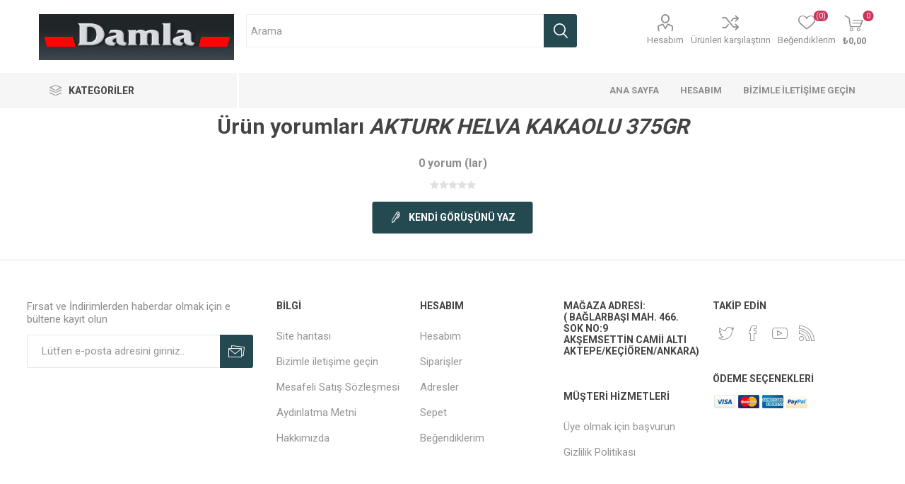

--- FILE ---
content_type: text/html; charset=utf-8
request_url: https://www.damlamarketler.com/productreviews/1981
body_size: 21192
content:
<!DOCTYPE html><html lang=tr class=html-product-reviews-page><head><title>Damla Market. &#xDC;r&#xFC;n Yorumlar&#x131;. AKTURK HELVA KAKAOLU 375GR</title><meta charset=UTF-8><meta name=description content=""><meta name=keywords content=""><meta name=generator content=nopCommerce><meta name=viewport content="width=device-width, initial-scale=1, maximum-scale=1, user-scalable=0"><link rel=preload as=font href=/Themes/Emporium/Content/icons/emporium-icons.woff crossorigin><link href="https://fonts.googleapis.com/css?family=Roboto:300,400,700&amp;subset=cyrillic-ext,greek-ext&amp;display=swap" rel=stylesheet><script async src="https://www.googletagmanager.com/gtag/js?id=UA-0000000-0"></script><script>function gtag(){dataLayer.push(arguments)}window.dataLayer=window.dataLayer||[];gtag("js",new Date);gtag("config","UA-0000000-0")</script><link href=/Themes/Emporium/Content/css/styles.css rel=stylesheet><link href=/Themes/Emporium/Content/css/tables.css rel=stylesheet><link href=/Themes/Emporium/Content/css/mobile.css rel=stylesheet><link href=/Themes/Emporium/Content/css/480.css rel=stylesheet><link href=/Themes/Emporium/Content/css/768.css rel=stylesheet><link href=/Themes/Emporium/Content/css/1024.css rel=stylesheet><link href=/Themes/Emporium/Content/css/1280.css rel=stylesheet><link href=/Themes/Emporium/Content/css/1600.css rel=stylesheet><link href=/Plugins/SevenSpikes.Core/Styles/slick-slider-1.6.0.css rel=stylesheet><link href=/Plugins/SevenSpikes.Core/Styles/perfect-scrollbar.min.css rel=stylesheet><link href=/Plugins/SevenSpikes.Nop.Plugins.ProductRibbons/Styles/Ribbons.common.css rel=stylesheet><link href=/Plugins/SevenSpikes.Nop.Plugins.ProductRibbons/Themes/Emporium/Content/Ribbons.css rel=stylesheet><link href=/Plugins/SevenSpikes.Nop.Plugins.QuickView/Themes/Emporium/Content/QuickView.css rel=stylesheet><link href=/lib_npm/fine-uploader/fine-uploader/fine-uploader.min.css rel=stylesheet><link href="/Themes/Emporium/Content/css/theme.custom-1.css?v=81" rel=stylesheet><link rel=apple-touch-icon sizes=180x180 href=/icons/icons_0/apple-touch-icon.png><link rel=icon type=image/png sizes=32x32 href=/icons/icons_0/favicon-32x32.png><link rel=icon type=image/png sizes=192x192 href=/icons/icons_0/android-chrome-192x192.png><link rel=icon type=image/png sizes=16x16 href=/icons/icons_0/favicon-16x16.png><link rel=manifest href=/icons/icons_0/site.webmanifest><link rel=mask-icon href=/icons/icons_0/safari-pinned-tab.svg color=#5bbad5><link rel="shortcut icon" href=/icons/icons_0/favicon.ico><meta name=msapplication-TileColor content=#2d89ef><meta name=msapplication-TileImage content=/icons/icons_0/mstile-144x144.png><meta name=msapplication-config content=/icons/icons_0/browserconfig.xml><meta name=theme-color content=#ffffff><body><div class=ajax-loading-block-window style=display:none></div><div id=dialog-notifications-success title=Bildirim style=display:none></div><div id=dialog-notifications-error title=Hata style=display:none></div><div id=dialog-notifications-warning title=Uyarı style=display:none></div><div id=bar-notification class=bar-notification-container data-close=Kapat></div><!--[if lte IE 8]><div style=clear:both;height:59px;text-align:center;position:relative><a href=http://www.microsoft.com/windows/internet-explorer/default.aspx target=_blank> <img src=/Themes/Emporium/Content/img/ie_warning.jpg height=42 width=820 alt="You are using an outdated browser. For a faster, safer browsing experience, upgrade for free today."> </a></div><![endif]--><div class=master-wrapper-page><div class=responsive-nav-wrapper-parent><div class=responsive-nav-wrapper><div class=menu-title><span>Menü</span></div><div class=search-wrap><span>Arama</span></div><div class=mobile-logo><a href="/" class=logo> <img alt=Damla title=Damla src=http://damlamarketler.com/images/thumbs/0000329_DamlaLogo.png></a></div><div class=shopping-cart-link></div><div class=personal-button id=header-links-opener><span>Kişisel menü</span></div></div></div><div class=header><div class=header-upper><div class=header-selectors-wrapper></div></div><div class=header-lower><div class=header-logo><a href="/" class=logo> <img alt=Damla title=Damla src=http://damlamarketler.com/images/thumbs/0000329_DamlaLogo.png></a></div><div class="search-box store-search-box"><div class=close-side-menu><span class=close-side-menu-text>Arama </span> <span class=close-side-menu-btn>Kapat</span></div><form method=get id=small-search-box-form action=/search><input type=text class=search-box-text id=small-searchterms autocomplete=off name=q placeholder="Arama " aria-label="Arama mağazası"> <button type=submit class="button-1 search-box-button">Arama</button></form></div><div class=header-links-wrapper><div class=header-links><ul><li><a href=/customer/info class="ico-account opener" data-loginurl=/login>Hesabım</a><div class=profile-menu-box><div class=close-side-menu><span class=close-side-menu-text>Hesabım</span> <span class=close-side-menu-btn>Kapat</span></div><div class=header-form-holder><a href="/register?returnUrl=%2Fproductreviews%2F1981" class=ico-register>Kayıt ol</a> <a href="/login?returnUrl=%2Fproductreviews%2F1981" class=ico-login>Oturum aç</a></div></div><li><a href=/compareproducts class=ico-compare>Ürünleri karşılaştırın</a><li><a href=/wishlist class=ico-wishlist> <span class=wishlist-label>Beğendiklerim</span> <span class=wishlist-qty>(0)</span> </a></ul><div class=mobile-flyout-wrapper><div class=close-side-menu><span class=close-side-menu-text>Sepet</span> <span class=close-side-menu-btn>Kapat</span></div><div id=flyout-cart class=flyout-cart data-removeitemfromcarturl=/EmporiumTheme/RemoveItemFromCart data-flyoutcarturl=/EmporiumTheme/FlyoutShoppingCart><div id=topcartlink><a href=/cart class=ico-cart> <span class=cart-qty>0</span> <span class=cart-label> &#x20BA;0,00 </span> </a></div><div class=mini-shopping-cart><div class=flyout-cart-scroll-area><p>Alışveriş sepetinizde ürün yok.</div></div></div></div></div></div></div><div class=header-menu-parent><div class="header-menu categories-in-side-panel"><div class=category-navigation-list-wrapper><span class=category-navigation-title>Kategoriler</span><ul class="category-navigation-list sticky-flyout"></ul></div><div class=close-menu><span class=close-menu-text>Menü</span> <span class=close-menu-btn>Kapat</span></div><input type=hidden value=false id=isRtlEnabled><ul class=top-menu><li class=all-categories><span>Kategoriler</span><div class=plus-button></div><div class=sublist-wrap><ul class=sublist><li class=back-button><span>Geri</span><li class=root-category-items><a class=with-subcategories href=/manav>MANAV</a><div class=plus-button></div><div class=sublist-wrap><ul class=sublist><li class=back-button><span>Geri</span><li><a href=/meyve>MEYVE</a><li><a href=/sebze>SEBZE</a></ul></div><li class=root-category-items><a class=with-subcategories href=/et-tavuk>ET,TAVUK</a><div class=plus-button></div><div class=sublist-wrap><ul class=sublist><li class=back-button><span>Geri</span><li><a href=/kirmizi-et>KIRMIZI ET</a><li><a href=/beyaz-et>BEYAZ ET</a><li><a href=/et-sarkuteri>ET &#x15E;ARK&#xDC;TER&#x130;</a></ul></div><li class=root-category-items><a class=with-subcategories href=/sut-kahvaltilik>S&#xDC;T,KAHVALTILIK</a><div class=plus-button></div><div class=sublist-wrap><ul class=sublist><li class=back-button><span>Geri</span><li><a href=/sut>S&#xDC;T</a><li><a href=/peynir>PEYN&#x130;R</a><li><a href=/yogurt>YO&#x11E;URT</a><li><a href=/tereyag-margarin>TEREYA&#x11E;,MARGAR&#x130;N</a><li><a href=/yumurta>YUMURTA</a><li><a href=/zeytin>ZEYT&#x130;N</a><li><a href=/sutlu-tatli>S&#xDC;TL&#xDC; TATLI</a><li><a href=/krema>KREMA</a><li><a href=/kahvaltiliklar>KAHVALTILIKLAR</a></ul></div><li class=root-category-items><a class=with-subcategories href=/gida>GIDA</a><div class=plus-button></div><div class=sublist-wrap><ul class=sublist><li class=back-button><span>Geri</span><li><a href=/makarna>MAKARNA</a><li><a href=/bakliyat>BAKL&#x130;YAT</a><li><a href=/sivi-yag>SIVI YA&#x11E;</a><li><a href=/tuz-baharat-harc>TUZ-BAHARAT-HAR&#xC7;</a><li><a href=/cay>&#xC7;AY</a><li><a href=/seker>&#x15E;EKER</a><li><a href=/corba-bulyon>&#xC7;ORBA BULYON</a><li><a href=/atistirmalik>ATI&#x15E;TIRMALIK</a><li><a href=/salca>SAL&#xC7;A</a><li><a href=/ketcap-mayonez>KET&#xC7;AP MAYONEZ</a><li><a href=/konserve-sos>KONSERVE-SOS</a><li><a href=/un>UN</a><li><a href=/sekerleme>&#x15E;EKERLEME</a><li><a href=/dondurulmus-gida>DONDURULMU&#x15E; GIDA</a></ul></div><li class=root-category-items><a class=with-subcategories href=/icecek>&#x130;&#xC7;ECEK</a><div class=plus-button></div><div class=sublist-wrap><ul class=sublist><li class=back-button><span>Geri</span><li><a href=/gazli-icecek>GAZLI &#x130;&#xC7;ECEK</a><li><a href=/gazsiz-icecek>GAZSIZ &#x130;&#xC7;ECEK</a><li><a href=/kahve>KAHVE</a><li><a href=/su>SU</a></ul></div><li class=root-category-items><a class=with-subcategories href=/temizlik>TEM&#x130;ZL&#x130;K</a><div class=plus-button></div><div class=sublist-wrap><ul class=sublist><li class=back-button><span>Geri</span><li><a href=/camasir-yikama>&#xC7;AMA&#x15E;IR YIKAMA</a><li><a href=/bulasik-yikama>BULA&#x15E;IK YIKAMA</a><li><a href=/ev-temizlik-urunleri>EV TEM&#x130;ZL&#x130;K &#xDC;R&#xDC;NLER&#x130;</a><li><a href=/ev-temizlik-gerecleri>EV TEM&#x130;ZL&#x130;K GERE&#xC7;LER&#x130;</a><li><a href=/mutfak-gerecleri>MUTFAK GERE&#xC7;LER&#x130;</a><li><a href=/kagit-urunleri>KA&#x11E;IT &#xDC;R&#xDC;NLER&#x130;</a></ul></div><li class=root-category-items><a class=with-subcategories href=/kozmetik>KOZMET&#x130;K</a><div class=plus-button></div><div class=sublist-wrap><ul class=sublist><li class=back-button><span>Geri</span><li><a href=/hijyenik-pedler>H&#x130;JYEN&#x130;K PEDLER</a><li><a href=/agiz-bakim-urunleri>A&#x11E;IZ BAKIM &#xDC;R&#xDC;NLER&#x130;</a><li><a href=/sac-bakim>SA&#xC7; BAKIM</a><li><a href=/banyo-dus-sabun>BANYO-DU&#x15E; SABUN</a><li><a href=/erkek-bakim>ERKEK BAKIM</a><li><a href=/kadin-bakim>KADIN BAKIM</a><li><a href=/cilt-bakimi>C&#x130;LT BAKIMI</a><li><a href=/kolonya>KOLONYA</a><li><a href=/parfum-deodorant>PARF&#xDC;M-DEODORANT</a><li><a href=/saglik-urunleri>SA&#x11E;LIK &#xDC;R&#xDC;NLER&#x130;</a></ul></div><li class=root-category-items><a class=with-subcategories href=/bebek>BEBEK</a><div class=plus-button></div><div class=sublist-wrap><ul class=sublist><li class=back-button><span>Geri</span><li><a href=/bebek-bezi>BEBEK BEZ&#x130;</a><li><a href=/bebek-bakim>BEBEK BAKIM</a><li><a href=/bebek-beslenme>BEBEK BESLENME</a></ul></div></ul></div><li><a href="/">Ana sayfa</a><li><a href=/customer/info>Hesabım</a><li><a href=/contactus>Bizimle iletişime geçin</a></ul><div class=mobile-menu-items></div></div></div></div><div class=overlayOffCanvas></div><div class=master-wrapper-content><div id=product-ribbon-info data-productid=0 data-productboxselector=".product-item, .item-holder" data-productboxpicturecontainerselector=".picture, .item-picture" data-productpagepicturesparentcontainerselector=.product-essential data-productpagebugpicturecontainerselector=.picture data-retrieveproductribbonsurl=/RetrieveProductRibbons></div><div class=quickViewData data-productselector=.product-item data-productselectorchild=.btn-wrapper data-retrievequickviewurl=/quickviewdata data-quickviewbuttontext=Görüntüle data-quickviewbuttontitle=Görüntüle data-isquickviewpopupdraggable=True data-enablequickviewpopupoverlay=True data-accordionpanelsheightstyle=content data-getquickviewbuttonroute=/getquickviewbutton></div><div class=master-column-wrapper><div class=center-1><div class="page product-reviews-page"><div class=page-title><h1>Ürün yorumları <a href=/akturk-helva-kakaolu-375gr-293>AKTURK HELVA KAKAOLU 375GR</a></h1></div><div class=page-body><div class=write-review id=review-form><div class=product-review-links><a href=/productreviews/1981>0 yorum (lar)</a></div><span itemprop=ratingValue style=display:none>0.0</span> <span itemprop=reviewCount style=display:none>0</span><div class=product-review-box><div class=rating><div style=width:0%></div></div></div><div class=title><strong class=write-review-title><span>Kendi görüşünü yaz</span></strong> <strong class=close-review-form><span>Kapat</span></strong></div><div class=write-review-collapse><form method=post action=/productreviews/1981><div class="message-error validation-summary-errors"><ul><li>Sadece kay&#x131;tl&#x131; kullan&#x131;c&#x131;lar yorum yazabilir</ul></div><div class=fieldset><div class=form-fields><div class=inputs><label for=AddProductReview_Title>&#x130;nceleme ba&#x15F;l&#x131;&#x11F;&#x131;:</label> <input class=review-title disabled type=text id=AddProductReview_Title name=AddProductReview.Title> <span class=required>*</span> <span class=field-validation-valid data-valmsg-for=AddProductReview.Title data-valmsg-replace=true></span></div><div class=inputs><label for=AddProductReview_ReviewText>Metni incele:</label> <textarea class=review-text id=AddProductReview_ReviewText name=AddProductReview.ReviewText disabled></textarea> <span class=required>*</span> <span class=field-validation-valid data-valmsg-for=AddProductReview.ReviewText data-valmsg-replace=true></span></div><div class=review-rating><label for=AddProductReview_Rating>De&#x11F;erlendirme:</label><ul><li class="label first">Kötü<li class=rating-options><input value=1 type=radio id=addproductrating_1 aria-label=Kötü data-val=true data-val-required="The Değerlendirme field is required." name=AddProductReview.Rating> <label for=addproductrating_1>1</label> <input value=2 type=radio id=addproductrating_2 aria-label="Not good" name=AddProductReview.Rating> <label for=addproductrating_2>2</label> <input value=3 type=radio id=addproductrating_3 aria-label="Not bad but also not excellent" name=AddProductReview.Rating> <label for=addproductrating_3>3</label> <input value=4 type=radio id=addproductrating_4 aria-label=Good name=AddProductReview.Rating> <label for=addproductrating_4>4</label> <input value=5 type=radio id=addproductrating_5 aria-label=Mükemmel checked name=AddProductReview.Rating> <label for=addproductrating_5>5</label><li class="label last">Mükemmel</ul></div></div></div><div class=buttons><button type=submit name=add-review class="button-1 write-product-review-button">Yorum gönder</button></div><input name=__RequestVerificationToken type=hidden value=CfDJ8IxGJo94cJhOoO4T_JfOewBX86mSf-ozXXxMsVXbj-7SerzD5SllKZndHsa9z93yBE0WHLcCjwoSgRs8HvaxKGq75CJLADr0C1cAwxvRN5s5wGMeUquJQD92XdBlHjTdvZZyRD3c8ZmXoxuQwiT1Ioo></form></div></div></div></div></div></div></div><div class=footer><div class=footer-upper><div class=newsletter><div class=title><strong>Fırsat ve İndirimlerden haberdar olmak için e bültene kayıt olun</strong></div><div class=newsletter-subscribe id=newsletter-subscribe-block><div class=newsletter-email><input id=newsletter-email class=newsletter-subscribe-text placeholder="Lütfen e-posta adresini giriniz.." aria-label="Duyurularımıza kayıt olun" type=email name=NewsletterEmail> <button type=button id=newsletter-subscribe-button class="button-1 newsletter-subscribe-button">Abone Ol</button></div><div class=newsletter-validation><span id=subscribe-loading-progress style=display:none class=please-wait>Bekleyin...</span> <span class=field-validation-valid data-valmsg-for=NewsletterEmail data-valmsg-replace=true></span></div></div><div class=newsletter-result id=newsletter-result-block></div></div></div><div class=footer-middle><div class=footer-block><div class=title><strong>Bilgi</strong></div><ul class=list><li><a href=/sitemap>Site haritası</a><li><a href=/contactus>Bizimle iletişime geçin</a><li><a href=/terms-of-services-for-vendors>Mesafeli Sat&#x131;&#x15F; S&#xF6;zle&#x15F;mesi</a><li><a href=/conditions-of-use>Ayd&#x131;nlatma Metni</a><li><a href=/about-us>Hakk&#x131;m&#x131;zda</a></ul></div><div class=footer-block><div class=title><strong>Hesabım</strong></div><ul class=list><li><a href=/customer/info>Hesabım</a><li><a href=/order/history>Siparişler</a><li><a href=/customer/addresses>Adresler</a><li><a href=/cart>Sepet</a><li><a href=/wishlist>Beğendiklerim</a></ul></div><div class=footer-block><div class=title><strong>MAĞAZA ADRESİ: <br> ( Bağlarbaşı Mah. 466. Sok No:9 <br> Akşemsettin Camii Altı <br>Aktepe/Keçiören/ANKARA) <br> <br> <br> <br>Müşteri Hİzmetlerİ</strong></div><ul class=list><li><a href=/vendor/apply>Üye olmak için başvurun</a><li><a href=/privacy-notice>Gizlilik Politikas&#x131;</a></ul></div><div class=socials-and-payments><div class=social-icons><div class=title><strong>Takip Edin</strong></div><ul class=social-sharing><li><a target=_blank class=twitter href="https://www.instagram.com/ankaradamlasupermarket/" rel="noopener noreferrer" aria-label=heyecan></a><li><a target=_blank class=facebook href="https://www.facebook.com/damlasupermarketim/" rel="noopener noreferrer" aria-label=Facebook></a><li><a target=_blank class=youtube href=http://www.youtube.com/user/nopCommerce rel="noopener noreferrer" aria-label=Youtube></a><li><a class=rss href=/news/rss/3 aria-label=RSS></a></ul></div><div class=pay-options><h3 class=title>Ödeme Seçenekleri</h3><img src=/Themes/Emporium/Content/img/pay_icon1.png alt=""> <img src=/Themes/Emporium/Content/img/pay_icon2.png alt=""> <img src=/Themes/Emporium/Content/img/pay_icon3.png alt=""> <img src=/Themes/Emporium/Content/img/pay_icon6.png alt=""></div></div></div><div class=footer-lower><div class=footer-disclaimer>(©) Damla Market 2021 <br><br> Designed by <a target=_blank href="http://www.nebil.com.tr/"> "Nebil Yazılım"</a></div></div></div></div><script src=/lib_npm/jquery/jquery.min.js></script><script src=/lib_npm/jquery-validation/jquery.validate.min.js></script><script src=/lib_npm/jquery-validation-unobtrusive/jquery.validate.unobtrusive.min.js></script><script src=/lib_npm/jquery-ui-dist/jquery-ui.min.js></script><script src=/lib_npm/jquery-migrate/jquery-migrate.min.js></script><script src=/Plugins/SevenSpikes.Core/Scripts/iOS-12-array-reverse-fix.min.js></script><script src=/js/public.common.js></script><script src=/js/public.ajaxcart.js></script><script src=/js/public.countryselect.js></script><script src=/lib/kendo/2020.1.406/js/kendo.core.min.js></script><script src=/lib/kendo/2020.1.406/js/kendo.userevents.min.js></script><script src=/lib/kendo/2020.1.406/js/kendo.draganddrop.min.js></script><script src=/lib/kendo/2020.1.406/js/kendo.popup.min.js></script><script src=/lib/kendo/2020.1.406/js/kendo.window.min.js></script><script src=/Plugins/SevenSpikes.Core/Scripts/jquery.json-2.4.min.js></script><script src=/Plugins/SevenSpikes.Core/Scripts/sevenspikes.core.min.js></script><script src=/Plugins/SevenSpikes.Nop.Plugins.ProductRibbons/Scripts/ProductRibbons.min.js></script><script src=/lib_npm/fine-uploader/jquery.fine-uploader/jquery.fine-uploader.min.js></script><script src=/Plugins/SevenSpikes.Nop.Plugins.QuickView/Scripts/QuickView.min.js></script><script src=/Plugins/SevenSpikes.Core/Scripts/cloudzoom.core.min.js></script><script src=/Plugins/SevenSpikes.Core/Scripts/footable.min.js></script><script src=/Plugins/SevenSpikes.Core/Scripts/perfect-scrollbar.min.js></script><script src=/Plugins/SevenSpikes.Core/Scripts/sevenspikes.theme.min.js></script><script src=/Plugins/SevenSpikes.Core/Scripts/slick-slider-1.6.0.min.js></script><script src=/Themes/Emporium/Content/scripts/emporium.js></script><script>$("#small-search-box-form").on("submit",function(n){$("#small-searchterms").val()==""&&(alert("Lütfen bir arama anahtar kelimesi girin"),$("#small-searchterms").focus(),n.preventDefault())})</script><script>$(document).ready(function(){$(".header").on("mouseenter","#topcartlink",function(){$("#flyout-cart").addClass("active")});$(".header").on("mouseleave","#topcartlink",function(){$("#flyout-cart").removeClass("active")});$(".header").on("mouseenter","#flyout-cart",function(){$("#flyout-cart").addClass("active")});$(".header").on("mouseleave","#flyout-cart",function(){$("#flyout-cart").removeClass("active")})})</script><script>var localized_data={AjaxCartFailure:"Failed to add the product. Please refresh the page and try one more time."};AjaxCart.init(!1,".cart-qty",".header-links .wishlist-qty","#flyout-cart",localized_data)</script><script>function newsletter_subscribe(n){var t=$("#subscribe-loading-progress"),i;t.show();i={subscribe:n,email:$("#newsletter-email").val()};$.ajax({cache:!1,type:"POST",url:"/subscribenewsletter",data:i,success:function(n){$("#newsletter-result-block").html(n.Result);n.Success?($("#newsletter-subscribe-block").hide(),$("#newsletter-result-block").show()):$("#newsletter-result-block").fadeIn("slow").delay(2e3).fadeOut("slow")},error:function(){alert("Failed to subscribe.")},complete:function(){t.hide()}})}$(document).ready(function(){$("#newsletter-subscribe-button").on("click",function(){newsletter_subscribe("true")});$("#newsletter-email").on("keydown",function(n){if(n.keyCode==13)return $("#newsletter-subscribe-button").trigger("click"),!1})})</script><div class=scroll-back-button id=goToTop></div>